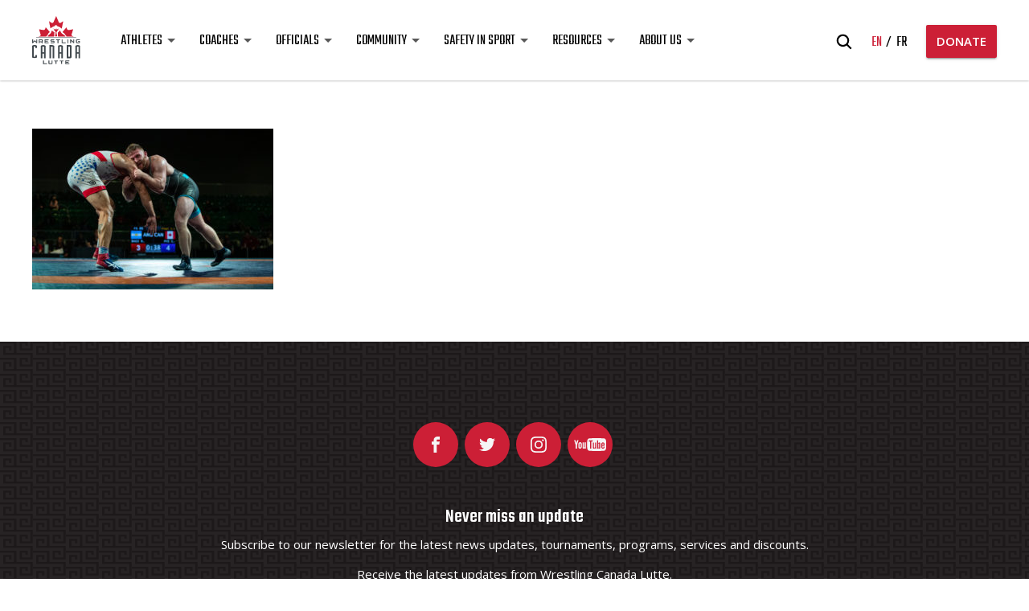

--- FILE ---
content_type: text/html; charset=UTF-8
request_url: https://wrestling.ca/canada-wraps-up-pan-am-championships-with-four-medals/mph-20200309-29546/
body_size: 14590
content:
<!DOCTYPE html>
<html>

	<head>
		<meta charset="UTF-8">
<script type="text/javascript">
/* <![CDATA[ */
var gform;gform||(document.addEventListener("gform_main_scripts_loaded",function(){gform.scriptsLoaded=!0}),document.addEventListener("gform/theme/scripts_loaded",function(){gform.themeScriptsLoaded=!0}),window.addEventListener("DOMContentLoaded",function(){gform.domLoaded=!0}),gform={domLoaded:!1,scriptsLoaded:!1,themeScriptsLoaded:!1,isFormEditor:()=>"function"==typeof InitializeEditor,callIfLoaded:function(o){return!(!gform.domLoaded||!gform.scriptsLoaded||!gform.themeScriptsLoaded&&!gform.isFormEditor()||(gform.isFormEditor()&&console.warn("The use of gform.initializeOnLoaded() is deprecated in the form editor context and will be removed in Gravity Forms 3.1."),o(),0))},initializeOnLoaded:function(o){gform.callIfLoaded(o)||(document.addEventListener("gform_main_scripts_loaded",()=>{gform.scriptsLoaded=!0,gform.callIfLoaded(o)}),document.addEventListener("gform/theme/scripts_loaded",()=>{gform.themeScriptsLoaded=!0,gform.callIfLoaded(o)}),window.addEventListener("DOMContentLoaded",()=>{gform.domLoaded=!0,gform.callIfLoaded(o)}))},hooks:{action:{},filter:{}},addAction:function(o,r,e,t){gform.addHook("action",o,r,e,t)},addFilter:function(o,r,e,t){gform.addHook("filter",o,r,e,t)},doAction:function(o){gform.doHook("action",o,arguments)},applyFilters:function(o){return gform.doHook("filter",o,arguments)},removeAction:function(o,r){gform.removeHook("action",o,r)},removeFilter:function(o,r,e){gform.removeHook("filter",o,r,e)},addHook:function(o,r,e,t,n){null==gform.hooks[o][r]&&(gform.hooks[o][r]=[]);var d=gform.hooks[o][r];null==n&&(n=r+"_"+d.length),gform.hooks[o][r].push({tag:n,callable:e,priority:t=null==t?10:t})},doHook:function(r,o,e){var t;if(e=Array.prototype.slice.call(e,1),null!=gform.hooks[r][o]&&((o=gform.hooks[r][o]).sort(function(o,r){return o.priority-r.priority}),o.forEach(function(o){"function"!=typeof(t=o.callable)&&(t=window[t]),"action"==r?t.apply(null,e):e[0]=t.apply(null,e)})),"filter"==r)return e[0]},removeHook:function(o,r,t,n){var e;null!=gform.hooks[o][r]&&(e=(e=gform.hooks[o][r]).filter(function(o,r,e){return!!(null!=n&&n!=o.tag||null!=t&&t!=o.priority)}),gform.hooks[o][r]=e)}});
/* ]]> */
</script>

		<meta name="viewport" content="width=device-width, initial-scale=1.0">
		<title>
			MPH-20200309-29546 - Wrestling Canada Lutte - Wrestling Canada Lutte		</title>

		                    <link rel="icon" href="https://wrestling.ca/wp-content/uploads/2018/03/WCL-logo-pos.svg">
        
		<meta name='robots' content='index, follow, max-image-preview:large, max-snippet:-1, max-video-preview:-1' />
	<style>img:is([sizes="auto" i], [sizes^="auto," i]) { contain-intrinsic-size: 3000px 1500px }</style>
	<link rel="alternate" hreflang="en" href="https://wrestling.ca/canada-wraps-up-pan-am-championships-with-four-medals/mph-20200309-29546/" />
<link rel="alternate" hreflang="fr" href="https://wrestling.ca/fr/mph-20200309-29546-2/" />
<link rel="alternate" hreflang="x-default" href="https://wrestling.ca/canada-wraps-up-pan-am-championships-with-four-medals/mph-20200309-29546/" />

	<!-- This site is optimized with the Yoast SEO plugin v25.4 - https://yoast.com/wordpress/plugins/seo/ -->
	<link rel="canonical" href="https://wrestling.ca/canada-wraps-up-pan-am-championships-with-four-medals/mph-20200309-29546/" />
	<meta property="og:locale" content="en_US" />
	<meta property="og:type" content="article" />
	<meta property="og:title" content="MPH-20200309-29546 - Wrestling Canada Lutte" />
	<meta property="og:description" content="2020 PAN American Wrestling Championships in Ottawa, ON on Monday, March 9, 2020. Michael P. Hall/Michaelphall.ca" />
	<meta property="og:url" content="https://wrestling.ca/canada-wraps-up-pan-am-championships-with-four-medals/mph-20200309-29546/" />
	<meta property="og:site_name" content="Wrestling Canada Lutte" />
	<meta property="og:image" content="https://wrestling.ca/canada-wraps-up-pan-am-championships-with-four-medals/mph-20200309-29546" />
	<meta property="og:image:width" content="768" />
	<meta property="og:image:height" content="512" />
	<meta property="og:image:type" content="image/jpeg" />
	<meta name="twitter:card" content="summary_large_image" />
	<script type="application/ld+json" class="yoast-schema-graph">{"@context":"https://schema.org","@graph":[{"@type":"WebPage","@id":"https://wrestling.ca/canada-wraps-up-pan-am-championships-with-four-medals/mph-20200309-29546/","url":"https://wrestling.ca/canada-wraps-up-pan-am-championships-with-four-medals/mph-20200309-29546/","name":"MPH-20200309-29546 - Wrestling Canada Lutte","isPartOf":{"@id":"https://wrestling.ca/#website"},"primaryImageOfPage":{"@id":"https://wrestling.ca/canada-wraps-up-pan-am-championships-with-four-medals/mph-20200309-29546/#primaryimage"},"image":{"@id":"https://wrestling.ca/canada-wraps-up-pan-am-championships-with-four-medals/mph-20200309-29546/#primaryimage"},"thumbnailUrl":"https://wrestling.ca/wp-content/uploads/2020/03/MPH-20200309-29546-scaled-e1583798293217.jpg","datePublished":"2020-03-09T23:57:27+00:00","breadcrumb":{"@id":"https://wrestling.ca/canada-wraps-up-pan-am-championships-with-four-medals/mph-20200309-29546/#breadcrumb"},"inLanguage":"en-US","potentialAction":[{"@type":"ReadAction","target":["https://wrestling.ca/canada-wraps-up-pan-am-championships-with-four-medals/mph-20200309-29546/"]}]},{"@type":"ImageObject","inLanguage":"en-US","@id":"https://wrestling.ca/canada-wraps-up-pan-am-championships-with-four-medals/mph-20200309-29546/#primaryimage","url":"https://wrestling.ca/wp-content/uploads/2020/03/MPH-20200309-29546-scaled-e1583798293217.jpg","contentUrl":"https://wrestling.ca/wp-content/uploads/2020/03/MPH-20200309-29546-scaled-e1583798293217.jpg","width":768,"height":512,"caption":"2020 PAN American Wrestling Championships in Ottawa, ON on Monday, March 9, 2020. Michael P. Hall/Michaelphall.ca"},{"@type":"BreadcrumbList","@id":"https://wrestling.ca/canada-wraps-up-pan-am-championships-with-four-medals/mph-20200309-29546/#breadcrumb","itemListElement":[{"@type":"ListItem","position":1,"name":"Home","item":"https://wrestling.ca/"},{"@type":"ListItem","position":2,"name":"Canada wraps up Pan-Am Championships with four medals","item":"https://wrestling.ca/canada-wraps-up-pan-am-championships-with-four-medals/"},{"@type":"ListItem","position":3,"name":"MPH-20200309-29546"}]},{"@type":"WebSite","@id":"https://wrestling.ca/#website","url":"https://wrestling.ca/","name":"Wrestling Canada Lutte","description":"Strength. Pride. Passion.","potentialAction":[{"@type":"SearchAction","target":{"@type":"EntryPoint","urlTemplate":"https://wrestling.ca/?s={search_term_string}"},"query-input":{"@type":"PropertyValueSpecification","valueRequired":true,"valueName":"search_term_string"}}],"inLanguage":"en-US"}]}</script>
	<!-- / Yoast SEO plugin. -->


<link rel='stylesheet' id='wp-block-library-css' href='https://wrestling.ca/wp-includes/css/dist/block-library/style.min.css?ver=6.8.3' type='text/css' media='all' />
<style id='classic-theme-styles-inline-css' type='text/css'>
/*! This file is auto-generated */
.wp-block-button__link{color:#fff;background-color:#32373c;border-radius:9999px;box-shadow:none;text-decoration:none;padding:calc(.667em + 2px) calc(1.333em + 2px);font-size:1.125em}.wp-block-file__button{background:#32373c;color:#fff;text-decoration:none}
</style>
<style id='global-styles-inline-css' type='text/css'>
:root{--wp--preset--aspect-ratio--square: 1;--wp--preset--aspect-ratio--4-3: 4/3;--wp--preset--aspect-ratio--3-4: 3/4;--wp--preset--aspect-ratio--3-2: 3/2;--wp--preset--aspect-ratio--2-3: 2/3;--wp--preset--aspect-ratio--16-9: 16/9;--wp--preset--aspect-ratio--9-16: 9/16;--wp--preset--color--black: #000000;--wp--preset--color--cyan-bluish-gray: #abb8c3;--wp--preset--color--white: #ffffff;--wp--preset--color--pale-pink: #f78da7;--wp--preset--color--vivid-red: #cf2e2e;--wp--preset--color--luminous-vivid-orange: #ff6900;--wp--preset--color--luminous-vivid-amber: #fcb900;--wp--preset--color--light-green-cyan: #7bdcb5;--wp--preset--color--vivid-green-cyan: #00d084;--wp--preset--color--pale-cyan-blue: #8ed1fc;--wp--preset--color--vivid-cyan-blue: #0693e3;--wp--preset--color--vivid-purple: #9b51e0;--wp--preset--gradient--vivid-cyan-blue-to-vivid-purple: linear-gradient(135deg,rgba(6,147,227,1) 0%,rgb(155,81,224) 100%);--wp--preset--gradient--light-green-cyan-to-vivid-green-cyan: linear-gradient(135deg,rgb(122,220,180) 0%,rgb(0,208,130) 100%);--wp--preset--gradient--luminous-vivid-amber-to-luminous-vivid-orange: linear-gradient(135deg,rgba(252,185,0,1) 0%,rgba(255,105,0,1) 100%);--wp--preset--gradient--luminous-vivid-orange-to-vivid-red: linear-gradient(135deg,rgba(255,105,0,1) 0%,rgb(207,46,46) 100%);--wp--preset--gradient--very-light-gray-to-cyan-bluish-gray: linear-gradient(135deg,rgb(238,238,238) 0%,rgb(169,184,195) 100%);--wp--preset--gradient--cool-to-warm-spectrum: linear-gradient(135deg,rgb(74,234,220) 0%,rgb(151,120,209) 20%,rgb(207,42,186) 40%,rgb(238,44,130) 60%,rgb(251,105,98) 80%,rgb(254,248,76) 100%);--wp--preset--gradient--blush-light-purple: linear-gradient(135deg,rgb(255,206,236) 0%,rgb(152,150,240) 100%);--wp--preset--gradient--blush-bordeaux: linear-gradient(135deg,rgb(254,205,165) 0%,rgb(254,45,45) 50%,rgb(107,0,62) 100%);--wp--preset--gradient--luminous-dusk: linear-gradient(135deg,rgb(255,203,112) 0%,rgb(199,81,192) 50%,rgb(65,88,208) 100%);--wp--preset--gradient--pale-ocean: linear-gradient(135deg,rgb(255,245,203) 0%,rgb(182,227,212) 50%,rgb(51,167,181) 100%);--wp--preset--gradient--electric-grass: linear-gradient(135deg,rgb(202,248,128) 0%,rgb(113,206,126) 100%);--wp--preset--gradient--midnight: linear-gradient(135deg,rgb(2,3,129) 0%,rgb(40,116,252) 100%);--wp--preset--font-size--small: 13px;--wp--preset--font-size--medium: 20px;--wp--preset--font-size--large: 36px;--wp--preset--font-size--x-large: 42px;--wp--preset--spacing--20: 0.44rem;--wp--preset--spacing--30: 0.67rem;--wp--preset--spacing--40: 1rem;--wp--preset--spacing--50: 1.5rem;--wp--preset--spacing--60: 2.25rem;--wp--preset--spacing--70: 3.38rem;--wp--preset--spacing--80: 5.06rem;--wp--preset--shadow--natural: 6px 6px 9px rgba(0, 0, 0, 0.2);--wp--preset--shadow--deep: 12px 12px 50px rgba(0, 0, 0, 0.4);--wp--preset--shadow--sharp: 6px 6px 0px rgba(0, 0, 0, 0.2);--wp--preset--shadow--outlined: 6px 6px 0px -3px rgba(255, 255, 255, 1), 6px 6px rgba(0, 0, 0, 1);--wp--preset--shadow--crisp: 6px 6px 0px rgba(0, 0, 0, 1);}:where(.is-layout-flex){gap: 0.5em;}:where(.is-layout-grid){gap: 0.5em;}body .is-layout-flex{display: flex;}.is-layout-flex{flex-wrap: wrap;align-items: center;}.is-layout-flex > :is(*, div){margin: 0;}body .is-layout-grid{display: grid;}.is-layout-grid > :is(*, div){margin: 0;}:where(.wp-block-columns.is-layout-flex){gap: 2em;}:where(.wp-block-columns.is-layout-grid){gap: 2em;}:where(.wp-block-post-template.is-layout-flex){gap: 1.25em;}:where(.wp-block-post-template.is-layout-grid){gap: 1.25em;}.has-black-color{color: var(--wp--preset--color--black) !important;}.has-cyan-bluish-gray-color{color: var(--wp--preset--color--cyan-bluish-gray) !important;}.has-white-color{color: var(--wp--preset--color--white) !important;}.has-pale-pink-color{color: var(--wp--preset--color--pale-pink) !important;}.has-vivid-red-color{color: var(--wp--preset--color--vivid-red) !important;}.has-luminous-vivid-orange-color{color: var(--wp--preset--color--luminous-vivid-orange) !important;}.has-luminous-vivid-amber-color{color: var(--wp--preset--color--luminous-vivid-amber) !important;}.has-light-green-cyan-color{color: var(--wp--preset--color--light-green-cyan) !important;}.has-vivid-green-cyan-color{color: var(--wp--preset--color--vivid-green-cyan) !important;}.has-pale-cyan-blue-color{color: var(--wp--preset--color--pale-cyan-blue) !important;}.has-vivid-cyan-blue-color{color: var(--wp--preset--color--vivid-cyan-blue) !important;}.has-vivid-purple-color{color: var(--wp--preset--color--vivid-purple) !important;}.has-black-background-color{background-color: var(--wp--preset--color--black) !important;}.has-cyan-bluish-gray-background-color{background-color: var(--wp--preset--color--cyan-bluish-gray) !important;}.has-white-background-color{background-color: var(--wp--preset--color--white) !important;}.has-pale-pink-background-color{background-color: var(--wp--preset--color--pale-pink) !important;}.has-vivid-red-background-color{background-color: var(--wp--preset--color--vivid-red) !important;}.has-luminous-vivid-orange-background-color{background-color: var(--wp--preset--color--luminous-vivid-orange) !important;}.has-luminous-vivid-amber-background-color{background-color: var(--wp--preset--color--luminous-vivid-amber) !important;}.has-light-green-cyan-background-color{background-color: var(--wp--preset--color--light-green-cyan) !important;}.has-vivid-green-cyan-background-color{background-color: var(--wp--preset--color--vivid-green-cyan) !important;}.has-pale-cyan-blue-background-color{background-color: var(--wp--preset--color--pale-cyan-blue) !important;}.has-vivid-cyan-blue-background-color{background-color: var(--wp--preset--color--vivid-cyan-blue) !important;}.has-vivid-purple-background-color{background-color: var(--wp--preset--color--vivid-purple) !important;}.has-black-border-color{border-color: var(--wp--preset--color--black) !important;}.has-cyan-bluish-gray-border-color{border-color: var(--wp--preset--color--cyan-bluish-gray) !important;}.has-white-border-color{border-color: var(--wp--preset--color--white) !important;}.has-pale-pink-border-color{border-color: var(--wp--preset--color--pale-pink) !important;}.has-vivid-red-border-color{border-color: var(--wp--preset--color--vivid-red) !important;}.has-luminous-vivid-orange-border-color{border-color: var(--wp--preset--color--luminous-vivid-orange) !important;}.has-luminous-vivid-amber-border-color{border-color: var(--wp--preset--color--luminous-vivid-amber) !important;}.has-light-green-cyan-border-color{border-color: var(--wp--preset--color--light-green-cyan) !important;}.has-vivid-green-cyan-border-color{border-color: var(--wp--preset--color--vivid-green-cyan) !important;}.has-pale-cyan-blue-border-color{border-color: var(--wp--preset--color--pale-cyan-blue) !important;}.has-vivid-cyan-blue-border-color{border-color: var(--wp--preset--color--vivid-cyan-blue) !important;}.has-vivid-purple-border-color{border-color: var(--wp--preset--color--vivid-purple) !important;}.has-vivid-cyan-blue-to-vivid-purple-gradient-background{background: var(--wp--preset--gradient--vivid-cyan-blue-to-vivid-purple) !important;}.has-light-green-cyan-to-vivid-green-cyan-gradient-background{background: var(--wp--preset--gradient--light-green-cyan-to-vivid-green-cyan) !important;}.has-luminous-vivid-amber-to-luminous-vivid-orange-gradient-background{background: var(--wp--preset--gradient--luminous-vivid-amber-to-luminous-vivid-orange) !important;}.has-luminous-vivid-orange-to-vivid-red-gradient-background{background: var(--wp--preset--gradient--luminous-vivid-orange-to-vivid-red) !important;}.has-very-light-gray-to-cyan-bluish-gray-gradient-background{background: var(--wp--preset--gradient--very-light-gray-to-cyan-bluish-gray) !important;}.has-cool-to-warm-spectrum-gradient-background{background: var(--wp--preset--gradient--cool-to-warm-spectrum) !important;}.has-blush-light-purple-gradient-background{background: var(--wp--preset--gradient--blush-light-purple) !important;}.has-blush-bordeaux-gradient-background{background: var(--wp--preset--gradient--blush-bordeaux) !important;}.has-luminous-dusk-gradient-background{background: var(--wp--preset--gradient--luminous-dusk) !important;}.has-pale-ocean-gradient-background{background: var(--wp--preset--gradient--pale-ocean) !important;}.has-electric-grass-gradient-background{background: var(--wp--preset--gradient--electric-grass) !important;}.has-midnight-gradient-background{background: var(--wp--preset--gradient--midnight) !important;}.has-small-font-size{font-size: var(--wp--preset--font-size--small) !important;}.has-medium-font-size{font-size: var(--wp--preset--font-size--medium) !important;}.has-large-font-size{font-size: var(--wp--preset--font-size--large) !important;}.has-x-large-font-size{font-size: var(--wp--preset--font-size--x-large) !important;}
:where(.wp-block-post-template.is-layout-flex){gap: 1.25em;}:where(.wp-block-post-template.is-layout-grid){gap: 1.25em;}
:where(.wp-block-columns.is-layout-flex){gap: 2em;}:where(.wp-block-columns.is-layout-grid){gap: 2em;}
:root :where(.wp-block-pullquote){font-size: 1.5em;line-height: 1.6;}
</style>
<link rel='stylesheet' id='cms-navigation-style-base-css' href='https://wrestling.ca/wp-content/plugins/wpml-cms-nav/res/css/cms-navigation-base.css?ver=1.5.5' type='text/css' media='screen' />
<link rel='stylesheet' id='cms-navigation-style-css' href='https://wrestling.ca/wp-content/plugins/wpml-cms-nav/res/css/cms-navigation.css?ver=1.5.5' type='text/css' media='screen' />
<link rel='stylesheet' id='am2-theme-assets-css' href='https://wrestling.ca/wp-content/themes/am2/assets/css/style-frontend.css?ver=2.0' type='text/css' media='all' />
<style id='akismet-widget-style-inline-css' type='text/css'>

			.a-stats {
				--akismet-color-mid-green: #357b49;
				--akismet-color-white: #fff;
				--akismet-color-light-grey: #f6f7f7;

				max-width: 350px;
				width: auto;
			}

			.a-stats * {
				all: unset;
				box-sizing: border-box;
			}

			.a-stats strong {
				font-weight: 600;
			}

			.a-stats a.a-stats__link,
			.a-stats a.a-stats__link:visited,
			.a-stats a.a-stats__link:active {
				background: var(--akismet-color-mid-green);
				border: none;
				box-shadow: none;
				border-radius: 8px;
				color: var(--akismet-color-white);
				cursor: pointer;
				display: block;
				font-family: -apple-system, BlinkMacSystemFont, 'Segoe UI', 'Roboto', 'Oxygen-Sans', 'Ubuntu', 'Cantarell', 'Helvetica Neue', sans-serif;
				font-weight: 500;
				padding: 12px;
				text-align: center;
				text-decoration: none;
				transition: all 0.2s ease;
			}

			/* Extra specificity to deal with TwentyTwentyOne focus style */
			.widget .a-stats a.a-stats__link:focus {
				background: var(--akismet-color-mid-green);
				color: var(--akismet-color-white);
				text-decoration: none;
			}

			.a-stats a.a-stats__link:hover {
				filter: brightness(110%);
				box-shadow: 0 4px 12px rgba(0, 0, 0, 0.06), 0 0 2px rgba(0, 0, 0, 0.16);
			}

			.a-stats .count {
				color: var(--akismet-color-white);
				display: block;
				font-size: 1.5em;
				line-height: 1.4;
				padding: 0 13px;
				white-space: nowrap;
			}
		
</style>
<script type="text/javascript" src="https://wrestling.ca/wp-content/themes/am2/resources/js/vendor/jquery.min.js?ver=3.1" id="jquery-js"></script>
<meta name="generator" content="WPML ver:4.6.13 stt:1,4;" />
        <script>
            var am2 = window.am2 || {};
			am2.main = {};
			am2.functionsQueue = [];
			am2.templateDirectory = 'https://wrestling.ca/wp-content/themes/am2';
        </script>
    <link rel="icon" href="https://wrestling.ca/wp-content/uploads/2018/03/cropped-wrestling-canada-lutte-logo-32x32.png" sizes="32x32" />
<link rel="icon" href="https://wrestling.ca/wp-content/uploads/2018/03/cropped-wrestling-canada-lutte-logo-192x192.png" sizes="192x192" />
<link rel="apple-touch-icon" href="https://wrestling.ca/wp-content/uploads/2018/03/cropped-wrestling-canada-lutte-logo-180x180.png" />
<meta name="msapplication-TileImage" content="https://wrestling.ca/wp-content/uploads/2018/03/cropped-wrestling-canada-lutte-logo-270x270.png" />
		<style type="text/css" id="wp-custom-css">
			.am2-donation-gravity .gform_body .ginput_container input[type="radio"] {
	  height: auto;
    padding: 0 0 0 0 !important;
}

@media(max-width:480px){
.enigma_blog_post_content img {
    height: 100%;
}
}

body .am2-content + .am2-accordion{ padding-top: 0; }

a.button--list{
	background: #62696E;
	box-shadow: none;
	border-radius: 27px;
	text-transform: none;
	font-family: "Teko";
	font-size: 24px;
	font-weight: 500;
	display: block;
	text-align: left;
	padding: 16px 18px 16px 25px;
	line-height: 24px;
	margin: 6px 0 12px!important; 
	display: flex;
	justify-content: space-between;
	gap: 15px;
}
a.button--list span{ line-height: 24px; top: 2px; white-space: wrap; }

a.button--list:hover,
a.button--list.button--position-aware span:last-of-type{
	background: #7B8389;
	box-shadow: 0px 2px 3px rgba(0,0,0,0.2)
}

a.button--list:after{
	content: '\f138';
	font-family: "Font Awesome 6 Pro";
	z-index: 99;
}
		</style>
				<script src="https://kit.fontawesome.com/87cfe36ea3.js" crossorigin="anonymous"></script>

		<!-- Global site tag (gtag.js) - Google Analytics -->
<script async src="https://www.googletagmanager.com/gtag/js?id=UA-44340558-1"></script>
<script>
  window.dataLayer = window.dataLayer || [];
  function gtag(){dataLayer.push(arguments);}
  gtag('js', new Date());

  gtag('config', 'UA-44340558-1');
</script>

<style>
          .resources__top { display: none; };
         /* I am sorry for this, it was done in a hurry <3*/
</style>

<!-- Google Tag Manager -->
<script>(function(w,d,s,l,i){w[l]=w[l]||[];w[l].push({'gtm.start':
new Date().getTime(),event:'gtm.js'});var f=d.getElementsByTagName(s)[0],
j=d.createElement(s),dl=l!='dataLayer'?'&l='+l:'';j.async=true;j.src=
'https://www.googletagmanager.com/gtm.js?id='+i+dl;f.parentNode.insertBefore(j,f);
})(window,document,'script','dataLayer','GTM-5X9G2LB');</script>
<!-- End Google Tag Manager -->

		<script>
		    document.addEventListener( 'wpcf7mailsent', function( event ) {
		        ga('send', 'event', 'Subscribe Form', 'submit');
		    }, false );
		</script>

	</head>

	<body class="attachment wp-singular attachment-template-default single single-attachment postid-7993 attachmentid-7993 attachment-jpeg wp-theme-am2">

		<div id="fb-root"></div>
		<script async defer crossorigin="anonymous" src="https://connect.facebook.net/en_US/sdk.js#xfbml=1&version=v20.0"></script>

		<!-- Google Tag Manager (noscript) -->
<noscript><iframe src="https://www.googletagmanager.com/ns.html?id=GTM-5X9G2LB"
height="0" width="0" style="display:none;visibility:hidden"></iframe></noscript>
<!-- End Google Tag Manager (noscript) -->
		<!-- start:wrapper -->
		<div id="wrapper">

			<!-- start:responsive buttons -->
			<div class="resp-buttons">
				<div id="js-resp-menu-toggle" class="resp-menu-icon" >
		            <span class="resp-menu-icon__line resp-menu-icon__line--top"></span>
		            <span class="resp-menu-icon__line resp-menu-icon__line--middle"></span>
		            <span class="resp-menu-icon__line resp-menu-icon__line--bottom"></span>
		        </div>
			</div>
			<!-- start:responsive buttons -->

			<!-- start:main nav -->
			<div class="resp-menu-overlay"></div>
			<div class="resp-menu">

				                                                <h1 class="resp-menu__logo">
                    <a href="https://wrestling.ca">
                    	                    	<img class="resp-menu__logo-small" src="https://wrestling.ca/wp-content/uploads/2018/03/WCL-logo-pos.svg" alt="Wrestling Canada Lutte" >
                        <img class="resp-menu__logo-standard" src="https://wrestling.ca/wp-content/uploads/2018/03/WCL-logo-pos.svg" alt="Wrestling Canada Lutte" >
                                            </a>
                </h1>

                <div class="header__right header__right--resp">
					<div class="header__right-search">
						<form role="search" method="get" class="search-form" action="https://wrestling.ca/">
	<label class="search-form__label">
		<span class="screen-reader-text">Search for:</span>
		<input type="hidden" name="search-type" value="regular">
		<input type="search" class="search-field" placeholder="What are you searching for?" value="" name="s" title="Search for:" />
		<span class="search-form__close">
	        <svg class="svg-icon--close">
	            <use xlink:href="https://wrestling.ca/wp-content/themes/am2/assets/images/sprite.svg#icon--close"></use>
	        </svg>
	    </span>
	</label>
	<span class="search-form__submit">
        <svg class="svg-icon--search">
            <use xlink:href="https://wrestling.ca/wp-content/themes/am2/assets/images/sprite.svg#icon--search"></use>
        </svg>
    </span>
</form>
					</div>
					<div class="header__right-lang-switch">
						    <div class="languages">
        <ul>
		    		    <li>
		    	<a class="active" href="https://wrestling.ca/canada-wraps-up-pan-am-championships-with-four-medals/mph-20200309-29546/">
					en		        </a>
			</li>
		    		    <li>
		    	<a class="" href="https://wrestling.ca/fr/mph-20200309-29546-2/">
					fr		        </a>
			</li>
		            </ul>
		</div>
						</div>
											<a href="https://wrestling.ca/donation/" class="button button--medium button--position-aware"><span>DONATE</span><span></span></a>
									</div>

				<!-- start:main nav -->
				<nav id="resp-main-nav" class="menu menu--responsive-menu"><ul id="menu-main-menu" class="menu clearfix"><li id="menu-item-12010" class="menu-item menu-item-type-custom menu-item-object-custom menu-item-has-children menu-item-12010"><a href="#">Athletes</a>
<ul class="sub-menu">
	<li id="menu-item-12584" class="menu-item menu-item-type-post_type menu-item-object-page menu-item-12584"><a href="https://wrestling.ca/teams/">National Teams</a></li>
	<li id="menu-item-12014" class="menu-item menu-item-type-post_type menu-item-object-page menu-item-12014"><a href="https://wrestling.ca/athlete-assistance-program/">Athlete Assistance Program</a></li>
	<li id="menu-item-12015" class="menu-item menu-item-type-post_type menu-item-object-page menu-item-12015"><a href="https://wrestling.ca/canadian-anti-doping-program/">Canadian Anti-Doping Program</a></li>
	<li id="menu-item-12016" class="menu-item menu-item-type-post_type menu-item-object-page menu-item-12016"><a href="https://wrestling.ca/u-sports/">U SPORTS</a></li>
	<li id="menu-item-12017" class="menu-item menu-item-type-post_type menu-item-object-page menu-item-12017"><a href="https://wrestling.ca/athlete-zone/">Athlete Zone</a></li>
	<li id="menu-item-12018" class="menu-item menu-item-type-post_type menu-item-object-page menu-item-12018"><a href="https://wrestling.ca/athlete-resources/">Athlete Resources</a></li>
</ul>
</li>
<li id="menu-item-12011" class="menu-item menu-item-type-custom menu-item-object-custom menu-item-has-children menu-item-12011"><a href="#">Coaches</a>
<ul class="sub-menu">
	<li id="menu-item-12019" class="menu-item menu-item-type-post_type menu-item-object-page menu-item-12019"><a href="https://wrestling.ca/coach-education/">Coach Education</a></li>
	<li id="menu-item-12021" class="menu-item menu-item-type-post_type menu-item-object-page menu-item-12021"><a href="https://wrestling.ca/long-term-development/">Long-Term Development</a></li>
	<li id="menu-item-13864" class="menu-item menu-item-type-post_type menu-item-object-page menu-item-13864"><a href="https://wrestling.ca/club-coach-funding-framework/">Club Coach Funding Framework</a></li>
	<li id="menu-item-12020" class="menu-item menu-item-type-post_type menu-item-object-page menu-item-12020"><a href="https://wrestling.ca/coach-zone/">Coach Zone</a></li>
	<li id="menu-item-12068" class="menu-item menu-item-type-post_type menu-item-object-page menu-item-12068"><a href="https://wrestling.ca/coach-resources/">Coach Resources</a></li>
</ul>
</li>
<li id="menu-item-12012" class="menu-item menu-item-type-custom menu-item-object-custom menu-item-has-children menu-item-12012"><a href="#">Officials</a>
<ul class="sub-menu">
	<li id="menu-item-12024" class="menu-item menu-item-type-post_type menu-item-object-page menu-item-12024"><a href="https://wrestling.ca/rulebook-policies/">Rulebook &#038; Policies</a></li>
	<li id="menu-item-12022" class="menu-item menu-item-type-post_type menu-item-object-page menu-item-12022"><a href="https://wrestling.ca/cawo/">Canadian Association of Wrestling Officials (CAWO)</a></li>
	<li id="menu-item-12023" class="menu-item menu-item-type-post_type menu-item-object-page menu-item-12023"><a href="https://wrestling.ca/official-zone/">Official Zone</a></li>
</ul>
</li>
<li id="menu-item-12013" class="menu-item menu-item-type-custom menu-item-object-custom menu-item-has-children menu-item-12013"><a href="#">Community</a>
<ul class="sub-menu">
	<li id="menu-item-12583" class="menu-item menu-item-type-custom menu-item-object-custom menu-item-12583"><a href="https://wrestling.ca/events/">Events Calendar</a></li>
	<li id="menu-item-12582" class="menu-item menu-item-type-post_type menu-item-object-page menu-item-12582"><a href="https://wrestling.ca/news/">News</a></li>
	<li id="menu-item-12026" class="menu-item menu-item-type-post_type menu-item-object-page menu-item-12026"><a href="https://wrestling.ca/provincial-territorial-associations/">Provincial &#038; Territorial Associations</a></li>
	<li id="menu-item-13177" class="menu-item menu-item-type-post_type menu-item-object-page menu-item-13177"><a href="https://wrestling.ca/clubdirectory/">Club Directory</a></li>
	<li id="menu-item-13703" class="menu-item menu-item-type-post_type menu-item-object-page menu-item-13703"><a href="https://wrestling.ca/grassroots-programs/">Grassroots Programs</a></li>
	<li id="menu-item-12027" class="menu-item menu-item-type-post_type menu-item-object-page menu-item-12027"><a href="https://wrestling.ca/alumni/">WCL Alumni</a></li>
	<li id="menu-item-12025" class="menu-item menu-item-type-post_type menu-item-object-page menu-item-12025"><a href="https://wrestling.ca/quest-for-gold/">Quest for Gold</a></li>
</ul>
</li>
<li id="menu-item-12032" class="menu-item menu-item-type-custom menu-item-object-custom menu-item-has-children menu-item-12032"><a href="#">Safety in Sport</a>
<ul class="sub-menu">
	<li id="menu-item-12750" class="menu-item menu-item-type-post_type menu-item-object-page menu-item-12750"><a href="https://wrestling.ca/canadian-safe-sport-program/">Canadian Safe Sport Program</a></li>
	<li id="menu-item-12029" class="menu-item menu-item-type-post_type menu-item-object-page menu-item-12029"><a href="https://wrestling.ca/safety-in-sport-resources/">Safety in Sport Resources</a></li>
	<li id="menu-item-12030" class="menu-item menu-item-type-post_type menu-item-object-page menu-item-12030"><a href="https://wrestling.ca/reports-resolutions/">Reports &#038; Resolutions</a></li>
</ul>
</li>
<li id="menu-item-12005" class="menu-item menu-item-type-custom menu-item-object-custom menu-item-has-children menu-item-12005"><a href="#">Resources</a>
<ul class="sub-menu">
	<li id="menu-item-12585" class="menu-item menu-item-type-post_type menu-item-object-page menu-item-12585"><a href="https://wrestling.ca/wcl-licence/">WCL Participant Licence</a></li>
	<li id="menu-item-12035" class="menu-item menu-item-type-post_type menu-item-object-page menu-item-12035"><a href="https://wrestling.ca/policy-manual/">Policy Manual</a></li>
	<li id="menu-item-12033" class="menu-item menu-item-type-post_type menu-item-object-page menu-item-12033"><a href="https://wrestling.ca/forms/">Forms</a></li>
	<li id="menu-item-12036" class="menu-item menu-item-type-post_type menu-item-object-page menu-item-12036"><a href="https://wrestling.ca/spectator-guide/">Spectator Guide</a></li>
	<li id="menu-item-12034" class="menu-item menu-item-type-post_type menu-item-object-page menu-item-12034"><a href="https://wrestling.ca/logos-branding/">Logos &#038; Branding</a></li>
</ul>
</li>
<li id="menu-item-12006" class="menu-item menu-item-type-custom menu-item-object-custom menu-item-has-children menu-item-12006"><a href="#">About Us</a>
<ul class="sub-menu">
	<li id="menu-item-5344" class="menu-item menu-item-type-post_type menu-item-object-page menu-item-5344"><a href="https://wrestling.ca/about/">About WCL</a></li>
	<li id="menu-item-4905" class="menu-item menu-item-type-post_type menu-item-object-page menu-item-4905"><a href="https://wrestling.ca/history/">History</a></li>
	<li id="menu-item-4001" class="menu-item menu-item-type-post_type menu-item-object-page menu-item-4001"><a href="https://wrestling.ca/board-of-directors/">Board of Directors</a></li>
	<li id="menu-item-4006" class="menu-item menu-item-type-post_type menu-item-object-page menu-item-4006"><a href="https://wrestling.ca/staff/">Staff</a></li>
	<li id="menu-item-4009" class="menu-item menu-item-type-post_type menu-item-object-page menu-item-4009"><a href="https://wrestling.ca/committees/">Committees</a></li>
	<li id="menu-item-4018" class="menu-item menu-item-type-post_type menu-item-object-page menu-item-4018"><a href="https://wrestling.ca/partners-sponsors/">Partners &#038; Sponsors</a></li>
	<li id="menu-item-4019" class="menu-item menu-item-type-post_type menu-item-object-page menu-item-4019"><a href="https://wrestling.ca/media-inquiries/">Media Inquiries</a></li>
	<li id="menu-item-13884" class="menu-item menu-item-type-post_type menu-item-object-page menu-item-13884"><a href="https://wrestling.ca/content-submission/">Content Submission</a></li>
	<li id="menu-item-4029" class="menu-item menu-item-type-post_type menu-item-object-page menu-item-4029"><a href="https://wrestling.ca/employment-opportunities/">Employment Opportunities</a></li>
	<li id="menu-item-1804" class="menu-item menu-item-type-post_type menu-item-object-page menu-item-1804"><a href="https://wrestling.ca/contact-us/">Contact Us</a></li>
</ul>
</li>
</ul></nav>				<!-- end:main nav -->
			</div>
			<!-- end:main nav -->

			<!-- start:header -->
			<header id="header" class="header header--site">
				<div class="wrapper">
					<div class="container clearfix">

												                                                                        <h4 class="header__logo">
                            <a href="https://wrestling.ca">
                            	                            	<img class="header__logo-small" src="https://wrestling.ca/wp-content/uploads/2018/03/WCL-logo-pos.svg" alt="Wrestling Canada Lutte" >
                            	<img class="header__logo-inverted" src="https://wrestling.ca/wp-content/uploads/2018/03/WCL-logo-pos.svg" alt="Wrestling Canada Lutte" >
                                <img class="header__logo-standard" src="https://wrestling.ca/wp-content/uploads/2018/03/WCL-logo-pos.svg" alt="Wrestling Canada Lutte" >
                                                            </a>
                        </h4>

						<!-- start:main nav -->
						<nav id="main-nav" class="main-navigation"><ul id="menu-main-menu-1" class="menu menu--main-menu clearfix"><li class="menu-item menu-item-type-custom menu-item-object-custom menu-item-has-children menu-item-12010"><a href="#">Athletes</a>
<ul class="sub-menu">
	<li class="menu-item menu-item-type-post_type menu-item-object-page menu-item-12584"><a href="https://wrestling.ca/teams/">National Teams</a></li>
	<li class="menu-item menu-item-type-post_type menu-item-object-page menu-item-12014"><a href="https://wrestling.ca/athlete-assistance-program/">Athlete Assistance Program</a></li>
	<li class="menu-item menu-item-type-post_type menu-item-object-page menu-item-12015"><a href="https://wrestling.ca/canadian-anti-doping-program/">Canadian Anti-Doping Program</a></li>
	<li class="menu-item menu-item-type-post_type menu-item-object-page menu-item-12016"><a href="https://wrestling.ca/u-sports/">U SPORTS</a></li>
	<li class="menu-item menu-item-type-post_type menu-item-object-page menu-item-12017"><a href="https://wrestling.ca/athlete-zone/">Athlete Zone</a></li>
	<li class="menu-item menu-item-type-post_type menu-item-object-page menu-item-12018"><a href="https://wrestling.ca/athlete-resources/">Athlete Resources</a></li>
</ul>
</li>
<li class="menu-item menu-item-type-custom menu-item-object-custom menu-item-has-children menu-item-12011"><a href="#">Coaches</a>
<ul class="sub-menu">
	<li class="menu-item menu-item-type-post_type menu-item-object-page menu-item-12019"><a href="https://wrestling.ca/coach-education/">Coach Education</a></li>
	<li class="menu-item menu-item-type-post_type menu-item-object-page menu-item-12021"><a href="https://wrestling.ca/long-term-development/">Long-Term Development</a></li>
	<li class="menu-item menu-item-type-post_type menu-item-object-page menu-item-13864"><a href="https://wrestling.ca/club-coach-funding-framework/">Club Coach Funding Framework</a></li>
	<li class="menu-item menu-item-type-post_type menu-item-object-page menu-item-12020"><a href="https://wrestling.ca/coach-zone/">Coach Zone</a></li>
	<li class="menu-item menu-item-type-post_type menu-item-object-page menu-item-12068"><a href="https://wrestling.ca/coach-resources/">Coach Resources</a></li>
</ul>
</li>
<li class="menu-item menu-item-type-custom menu-item-object-custom menu-item-has-children menu-item-12012"><a href="#">Officials</a>
<ul class="sub-menu">
	<li class="menu-item menu-item-type-post_type menu-item-object-page menu-item-12024"><a href="https://wrestling.ca/rulebook-policies/">Rulebook &#038; Policies</a></li>
	<li class="menu-item menu-item-type-post_type menu-item-object-page menu-item-12022"><a href="https://wrestling.ca/cawo/">Canadian Association of Wrestling Officials (CAWO)</a></li>
	<li class="menu-item menu-item-type-post_type menu-item-object-page menu-item-12023"><a href="https://wrestling.ca/official-zone/">Official Zone</a></li>
</ul>
</li>
<li class="menu-item menu-item-type-custom menu-item-object-custom menu-item-has-children menu-item-12013"><a href="#">Community</a>
<ul class="sub-menu">
	<li class="menu-item menu-item-type-custom menu-item-object-custom menu-item-12583"><a href="https://wrestling.ca/events/">Events Calendar</a></li>
	<li class="menu-item menu-item-type-post_type menu-item-object-page menu-item-12582"><a href="https://wrestling.ca/news/">News</a></li>
	<li class="menu-item menu-item-type-post_type menu-item-object-page menu-item-12026"><a href="https://wrestling.ca/provincial-territorial-associations/">Provincial &#038; Territorial Associations</a></li>
	<li class="menu-item menu-item-type-post_type menu-item-object-page menu-item-13177"><a href="https://wrestling.ca/clubdirectory/">Club Directory</a></li>
	<li class="menu-item menu-item-type-post_type menu-item-object-page menu-item-13703"><a href="https://wrestling.ca/grassroots-programs/">Grassroots Programs</a></li>
	<li class="menu-item menu-item-type-post_type menu-item-object-page menu-item-12027"><a href="https://wrestling.ca/alumni/">WCL Alumni</a></li>
	<li class="menu-item menu-item-type-post_type menu-item-object-page menu-item-12025"><a href="https://wrestling.ca/quest-for-gold/">Quest for Gold</a></li>
</ul>
</li>
<li class="menu-item menu-item-type-custom menu-item-object-custom menu-item-has-children menu-item-12032"><a href="#">Safety in Sport</a>
<ul class="sub-menu">
	<li class="menu-item menu-item-type-post_type menu-item-object-page menu-item-12750"><a href="https://wrestling.ca/canadian-safe-sport-program/">Canadian Safe Sport Program</a></li>
	<li class="menu-item menu-item-type-post_type menu-item-object-page menu-item-12029"><a href="https://wrestling.ca/safety-in-sport-resources/">Safety in Sport Resources</a></li>
	<li class="menu-item menu-item-type-post_type menu-item-object-page menu-item-12030"><a href="https://wrestling.ca/reports-resolutions/">Reports &#038; Resolutions</a></li>
</ul>
</li>
<li class="menu-item menu-item-type-custom menu-item-object-custom menu-item-has-children menu-item-12005"><a href="#">Resources</a>
<ul class="sub-menu">
	<li class="menu-item menu-item-type-post_type menu-item-object-page menu-item-12585"><a href="https://wrestling.ca/wcl-licence/">WCL Participant Licence</a></li>
	<li class="menu-item menu-item-type-post_type menu-item-object-page menu-item-12035"><a href="https://wrestling.ca/policy-manual/">Policy Manual</a></li>
	<li class="menu-item menu-item-type-post_type menu-item-object-page menu-item-12033"><a href="https://wrestling.ca/forms/">Forms</a></li>
	<li class="menu-item menu-item-type-post_type menu-item-object-page menu-item-12036"><a href="https://wrestling.ca/spectator-guide/">Spectator Guide</a></li>
	<li class="menu-item menu-item-type-post_type menu-item-object-page menu-item-12034"><a href="https://wrestling.ca/logos-branding/">Logos &#038; Branding</a></li>
</ul>
</li>
<li class="menu-item menu-item-type-custom menu-item-object-custom menu-item-has-children menu-item-12006"><a href="#">About Us</a>
<ul class="sub-menu">
	<li class="menu-item menu-item-type-post_type menu-item-object-page menu-item-5344"><a href="https://wrestling.ca/about/">About WCL</a></li>
	<li class="menu-item menu-item-type-post_type menu-item-object-page menu-item-4905"><a href="https://wrestling.ca/history/">History</a></li>
	<li class="menu-item menu-item-type-post_type menu-item-object-page menu-item-4001"><a href="https://wrestling.ca/board-of-directors/">Board of Directors</a></li>
	<li class="menu-item menu-item-type-post_type menu-item-object-page menu-item-4006"><a href="https://wrestling.ca/staff/">Staff</a></li>
	<li class="menu-item menu-item-type-post_type menu-item-object-page menu-item-4009"><a href="https://wrestling.ca/committees/">Committees</a></li>
	<li class="menu-item menu-item-type-post_type menu-item-object-page menu-item-4018"><a href="https://wrestling.ca/partners-sponsors/">Partners &#038; Sponsors</a></li>
	<li class="menu-item menu-item-type-post_type menu-item-object-page menu-item-4019"><a href="https://wrestling.ca/media-inquiries/">Media Inquiries</a></li>
	<li class="menu-item menu-item-type-post_type menu-item-object-page menu-item-13884"><a href="https://wrestling.ca/content-submission/">Content Submission</a></li>
	<li class="menu-item menu-item-type-post_type menu-item-object-page menu-item-4029"><a href="https://wrestling.ca/employment-opportunities/">Employment Opportunities</a></li>
	<li class="menu-item menu-item-type-post_type menu-item-object-page menu-item-1804"><a href="https://wrestling.ca/contact-us/">Contact Us</a></li>
</ul>
</li>
</ul></nav>						<!-- end:main nav -->

						<div class="header__right">
							<div class="header__right-search">
								<form role="search" method="get" class="search-form" action="https://wrestling.ca/">
	<label class="search-form__label">
		<span class="screen-reader-text">Search for:</span>
		<input type="hidden" name="search-type" value="regular">
		<input type="search" class="search-field" placeholder="What are you searching for?" value="" name="s" title="Search for:" />
		<span class="search-form__close">
	        <svg class="svg-icon--close">
	            <use xlink:href="https://wrestling.ca/wp-content/themes/am2/assets/images/sprite.svg#icon--close"></use>
	        </svg>
	    </span>
	</label>
	<span class="search-form__submit">
        <svg class="svg-icon--search">
            <use xlink:href="https://wrestling.ca/wp-content/themes/am2/assets/images/sprite.svg#icon--search"></use>
        </svg>
    </span>
</form>
							</div>
							<div class="header__right-lang-switch">
								    <div class="languages">
        <ul>
		    		    <li>
		    	<a class="active" href="https://wrestling.ca/canada-wraps-up-pan-am-championships-with-four-medals/mph-20200309-29546/">
					en		        </a>
			</li>
		    		    <li>
		    	<a class="" href="https://wrestling.ca/fr/mph-20200309-29546-2/">
					fr		        </a>
			</li>
		            </ul>
		</div>
								</div>
															<a href="https://wrestling.ca/donation/" class="button button--medium button--position-aware"><span>DONATE</span><span></span></a>
													</div>

					</div>
				</div>
			</header>
			<!-- end:header -->

<!-- start:content -->
<div id="content">

	<!-- start:main -->
	<main id="main" class="main clearfix">

		<div class="wrapper">
            <div class="container">

                <p class="attachment"><a href='https://wrestling.ca/wp-content/uploads/2020/03/MPH-20200309-29546-scaled-e1583798293217.jpg'><img fetchpriority="high" decoding="async" width="300" height="200" src="https://wrestling.ca/wp-content/uploads/2020/03/MPH-20200309-29546-300x200.jpg" class="attachment-medium size-medium" alt="" srcset="https://wrestling.ca/wp-content/uploads/2020/03/MPH-20200309-29546-300x200.jpg 300w, https://wrestling.ca/wp-content/uploads/2020/03/MPH-20200309-29546-1024x683.jpg 1024w, https://wrestling.ca/wp-content/uploads/2020/03/MPH-20200309-29546-scaled-e1583798293217.jpg 768w, https://wrestling.ca/wp-content/uploads/2020/03/MPH-20200309-29546-1536x1024.jpg 1536w, https://wrestling.ca/wp-content/uploads/2020/03/MPH-20200309-29546-2048x1365.jpg 2048w" sizes="(max-width: 300px) 100vw, 300px" /></a></p>

            </div>
        </div>

	</main>
	<!-- end:main -->

</div>
<!-- end:content -->

			<!-- start:footer -->
			<footer id="footer" class="footer footer--site">

				<div class="wrapper">
					<div class="container clearfix">

						<div class="footer__social">
							<ul class="social  clearfix"><li class="social__item social__item--facebook">
	                    <a href="https://www.facebook.com/WrestlingCanada" target="_blank">
	                    	<span class="social__icon social__icon--facebook">
	                    		<svg class="social--facebook">
	                                <use xlink:href="https://wrestling.ca/wp-content/themes/am2/assets/images/sprite.svg#social--facebook"></use>
	                            </svg>
	                    	</span>
	                    </a> 
	                </li><li class="social__item social__item--twitter">
	                    <a href="https://twitter.com/wrestlingcanada" target="_blank">
	                    	<span class="social__icon social__icon--twitter">
	                    		<svg class="social--twitter">
	                                <use xlink:href="https://wrestling.ca/wp-content/themes/am2/assets/images/sprite.svg#social--twitter"></use>
	                            </svg>
	                    	</span>
	                    </a> 
	                </li><li class="social__item social__item--instagram">
	                    <a href="https://www.instagram.com/wrestlingcanada/" target="_blank">
	                    	<span class="social__icon social__icon--instagram">
	                    		<svg class="social--instagram">
	                                <use xlink:href="https://wrestling.ca/wp-content/themes/am2/assets/images/sprite.svg#social--instagram"></use>
	                            </svg>
	                    	</span>
	                    </a> 
	                </li><li class="social__item social__item--youtube">
	                    <a href="https://www.youtube.com/channel/UCuf8fA0CEZFv0bak5AwlaQA" target="_blank">
	                    	<span class="social__icon social__icon--youtube">
	                    		<svg class="social--youtube">
	                                <use xlink:href="https://wrestling.ca/wp-content/themes/am2/assets/images/sprite.svg#social--youtube"></use>
	                            </svg>
	                    	</span>
	                    </a> 
	                </li></ul>						</div>

						<div class="footer__subscribe">
															<h6 class="footer__subscribe-title">Never miss an update</h6>
																						<div class="footer__subscribe-subtitle">Subscribe to our newsletter for the latest news updates, tournaments, programs, services and discounts. </div>
																						<div class="footer__subscribe-form">
                <div class='gf_browser_chrome gform_wrapper gform_legacy_markup_wrapper gform-theme--no-framework am2-subscribe-gravity_wrapper' data-form-theme='legacy' data-form-index='0' id='gform_wrapper_2' >
                        <div class='gform_heading'>
                            <p class='gform_description'>Receive the latest updates from Wrestling Canada Lutte.</p>
                        </div><form method='post' enctype='multipart/form-data'  id='gform_2' class='am2-subscribe-gravity' action='/canada-wraps-up-pan-am-championships-with-four-medals/mph-20200309-29546/' data-formid='2' novalidate>
                        <div class='gform-body gform_body'><ul id='gform_fields_2' class='gform_fields top_label form_sublabel_below description_below validation_below'><li id="field_2_1" class="gfield gfield--type-email gfield_contains_required field_sublabel_below gfield--no-description field_description_below field_validation_below gfield_visibility_visible"  ><label class='gfield_label gform-field-label' for='input_2_1'>Email Address<span class="gfield_required"><span class="gfield_required gfield_required_asterisk">*</span></span></label><div class='ginput_container ginput_container_email'>
                            <input name='input_1' id='input_2_1' type='email' value='' class='large'   placeholder='Your email address' aria-required="true" aria-invalid="false"  />
                        </div></li></ul></div>
        <div class='gform-footer gform_footer top_label'> <input type='submit' id='gform_submit_button_2' class='gform_button button' onclick='gform.submission.handleButtonClick(this);' data-submission-type='submit' value='Submit'  /> 
            <input type='hidden' class='gform_hidden' name='gform_submission_method' data-js='gform_submission_method_2' value='postback' />
            <input type='hidden' class='gform_hidden' name='gform_theme' data-js='gform_theme_2' id='gform_theme_2' value='legacy' />
            <input type='hidden' class='gform_hidden' name='gform_style_settings' data-js='gform_style_settings_2' id='gform_style_settings_2' value='[]' />
            <input type='hidden' class='gform_hidden' name='is_submit_2' value='1' />
            <input type='hidden' class='gform_hidden' name='gform_submit' value='2' />
            
            <input type='hidden' class='gform_hidden' name='gform_unique_id' value='' />
            <input type='hidden' class='gform_hidden' name='state_2' value='WyJbXSIsIjlkNTg2OGUxZjFiZTM4NzUwNDBlMDAyMGM0YWY3MzcwIl0=' />
            <input type='hidden' autocomplete='off' class='gform_hidden' name='gform_target_page_number_2' id='gform_target_page_number_2' value='0' />
            <input type='hidden' autocomplete='off' class='gform_hidden' name='gform_source_page_number_2' id='gform_source_page_number_2' value='1' />
            <input type='hidden' name='gform_field_values' value='' />
            
        </div>
                        <p style="display: none !important;" class="akismet-fields-container" data-prefix="ak_"><label>&#916;<textarea name="ak_hp_textarea" cols="45" rows="8" maxlength="100"></textarea></label><input type="hidden" id="ak_js_1" name="ak_js" value="53"/><script>document.getElementById( "ak_js_1" ).setAttribute( "value", ( new Date() ).getTime() );</script></p></form>
                        </div><script type="text/javascript">
/* <![CDATA[ */
 gform.initializeOnLoaded( function() {gformInitSpinner( 2, 'https://wrestling.ca/wp-content/plugins/gravityforms/images/spinner.svg', true );jQuery('#gform_ajax_frame_2').on('load',function(){var contents = jQuery(this).contents().find('*').html();var is_postback = contents.indexOf('GF_AJAX_POSTBACK') >= 0;if(!is_postback){return;}var form_content = jQuery(this).contents().find('#gform_wrapper_2');var is_confirmation = jQuery(this).contents().find('#gform_confirmation_wrapper_2').length > 0;var is_redirect = contents.indexOf('gformRedirect(){') >= 0;var is_form = form_content.length > 0 && ! is_redirect && ! is_confirmation;var mt = parseInt(jQuery('html').css('margin-top'), 10) + parseInt(jQuery('body').css('margin-top'), 10) + 100;if(is_form){jQuery('#gform_wrapper_2').html(form_content.html());if(form_content.hasClass('gform_validation_error')){jQuery('#gform_wrapper_2').addClass('gform_validation_error');} else {jQuery('#gform_wrapper_2').removeClass('gform_validation_error');}setTimeout( function() { /* delay the scroll by 50 milliseconds to fix a bug in chrome */  }, 50 );if(window['gformInitDatepicker']) {gformInitDatepicker();}if(window['gformInitPriceFields']) {gformInitPriceFields();}var current_page = jQuery('#gform_source_page_number_2').val();gformInitSpinner( 2, 'https://wrestling.ca/wp-content/plugins/gravityforms/images/spinner.svg', true );jQuery(document).trigger('gform_page_loaded', [2, current_page]);window['gf_submitting_2'] = false;}else if(!is_redirect){var confirmation_content = jQuery(this).contents().find('.GF_AJAX_POSTBACK').html();if(!confirmation_content){confirmation_content = contents;}jQuery('#gform_wrapper_2').replaceWith(confirmation_content);jQuery(document).trigger('gform_confirmation_loaded', [2]);window['gf_submitting_2'] = false;wp.a11y.speak(jQuery('#gform_confirmation_message_2').text());}else{jQuery('#gform_2').append(contents);if(window['gformRedirect']) {gformRedirect();}}jQuery(document).trigger("gform_pre_post_render", [{ formId: "2", currentPage: "current_page", abort: function() { this.preventDefault(); } }]);        if (event && event.defaultPrevented) {                return;        }        const gformWrapperDiv = document.getElementById( "gform_wrapper_2" );        if ( gformWrapperDiv ) {            const visibilitySpan = document.createElement( "span" );            visibilitySpan.id = "gform_visibility_test_2";            gformWrapperDiv.insertAdjacentElement( "afterend", visibilitySpan );        }        const visibilityTestDiv = document.getElementById( "gform_visibility_test_2" );        let postRenderFired = false;        function triggerPostRender() {            if ( postRenderFired ) {                return;            }            postRenderFired = true;            gform.core.triggerPostRenderEvents( 2, current_page );            if ( visibilityTestDiv ) {                visibilityTestDiv.parentNode.removeChild( visibilityTestDiv );            }        }        function debounce( func, wait, immediate ) {            var timeout;            return function() {                var context = this, args = arguments;                var later = function() {                    timeout = null;                    if ( !immediate ) func.apply( context, args );                };                var callNow = immediate && !timeout;                clearTimeout( timeout );                timeout = setTimeout( later, wait );                if ( callNow ) func.apply( context, args );            };        }        const debouncedTriggerPostRender = debounce( function() {            triggerPostRender();        }, 200 );        if ( visibilityTestDiv && visibilityTestDiv.offsetParent === null ) {            const observer = new MutationObserver( ( mutations ) => {                mutations.forEach( ( mutation ) => {                    if ( mutation.type === 'attributes' && visibilityTestDiv.offsetParent !== null ) {                        debouncedTriggerPostRender();                        observer.disconnect();                    }                });            });            observer.observe( document.body, {                attributes: true,                childList: false,                subtree: true,                attributeFilter: [ 'style', 'class' ],            });        } else {            triggerPostRender();        }    } );} ); 
/* ]]> */
</script>
</div>
													</div>

						<div class="footer__logo">
							<div class="footer__logo-left col-12">
																<a href="https://wrestling.ca/" target="_blank">
																	<img src="https://wrestling.ca/wp-content/uploads/2018/03/wcl-logo-rev-3.svg" alt="Wrestling Canada Lutte" >
																</a>
															</div>
							<div class="footer__logo-right col-12">
																<a href="https://www.canada.ca/en/services/culture/sport.html" target="_blank">
																	<img src="https://wrestling.ca/wp-content/uploads/2025/02/canada-logo-rev3.svg" alt="Wrestling Canada Lutte" >
																</a>
															</div>
						</div>

													<div class="footer__copyright">
								<p>© 2025 Wrestling Canada Lutte</p>
							</div>
						
													<div class="footer__menu">
								<nav id="footer-nav" class="footer-navigation"><ul id="menu-footer-menu" class="menu menu--footer-menu clearfix"><li id="menu-item-401" class="menu-item menu-item-type-post_type menu-item-object-page menu-item-401"><a href="https://wrestling.ca/terms-of-usage/">Terms of Usage</a></li>
<li id="menu-item-402" class="menu-item menu-item-type-post_type menu-item-object-page menu-item-402"><a href="https://wrestling.ca/official-language-policy/">Official Language Policy</a></li>
<li id="menu-item-400" class="menu-item menu-item-type-post_type menu-item-object-page menu-item-400"><a href="https://wrestling.ca/disclaimer/">Disclaimer</a></li>
</ul></nav>							</div>
						
					</div>
				</div>

			</footer>
			<!-- end:footer -->
		</div>
		<!-- end:wrapper -->

		<script type="speculationrules">
{"prefetch":[{"source":"document","where":{"and":[{"href_matches":"\/*"},{"not":{"href_matches":["\/wp-*.php","\/wp-admin\/*","\/wp-content\/uploads\/*","\/wp-content\/*","\/wp-content\/plugins\/*","\/wp-content\/themes\/am2\/*","\/*\\?(.+)"]}},{"not":{"selector_matches":"a[rel~=\"nofollow\"]"}},{"not":{"selector_matches":".no-prefetch, .no-prefetch a"}}]},"eagerness":"conservative"}]}
</script>
<link rel='stylesheet' id='gforms_reset_css-css' href='https://wrestling.ca/wp-content/plugins/gravityforms/legacy/css/formreset.min.css?ver=2.9.11' type='text/css' media='all' />
<link rel='stylesheet' id='gforms_formsmain_css-css' href='https://wrestling.ca/wp-content/plugins/gravityforms/legacy/css/formsmain.min.css?ver=2.9.11' type='text/css' media='all' />
<link rel='stylesheet' id='gforms_ready_class_css-css' href='https://wrestling.ca/wp-content/plugins/gravityforms/legacy/css/readyclass.min.css?ver=2.9.11' type='text/css' media='all' />
<link rel='stylesheet' id='gforms_browsers_css-css' href='https://wrestling.ca/wp-content/plugins/gravityforms/legacy/css/browsers.min.css?ver=2.9.11' type='text/css' media='all' />
<script type="text/javascript" src="https://wrestling.ca/wp-includes/js/dist/vendor/wp-polyfill.min.js?ver=3.15.0" id="wp-polyfill-js"></script>
<script type="text/javascript" src="https://wrestling.ca/wp-content/themes/am2/assets/js/style-frontend.js?ver=3e37bfd056178a26f9adfe5e95b72d2e" id="am2-theme-assets-style-js"></script>
<script type="text/javascript" src="https://wrestling.ca/wp-includes/js/dist/hooks.min.js?ver=4d63a3d491d11ffd8ac6" id="wp-hooks-js"></script>
<script type="text/javascript" src="https://wrestling.ca/wp-includes/js/dist/i18n.min.js?ver=5e580eb46a90c2b997e6" id="wp-i18n-js"></script>
<script type="text/javascript" id="wp-i18n-js-after">
/* <![CDATA[ */
wp.i18n.setLocaleData( { 'text direction\u0004ltr': [ 'ltr' ] } );
/* ]]> */
</script>
<script type="text/javascript" src="https://wrestling.ca/wp-includes/js/dist/url.min.js?ver=c2964167dfe2477c14ea" id="wp-url-js"></script>
<script type="text/javascript" src="https://wrestling.ca/wp-includes/js/dist/api-fetch.min.js?ver=3623a576c78df404ff20" id="wp-api-fetch-js"></script>
<script type="text/javascript" id="wp-api-fetch-js-after">
/* <![CDATA[ */
wp.apiFetch.use( wp.apiFetch.createRootURLMiddleware( "https://wrestling.ca/wp-json/" ) );
wp.apiFetch.nonceMiddleware = wp.apiFetch.createNonceMiddleware( "fef6ccd79c" );
wp.apiFetch.use( wp.apiFetch.nonceMiddleware );
wp.apiFetch.use( wp.apiFetch.mediaUploadMiddleware );
wp.apiFetch.nonceEndpoint = "https://wrestling.ca/wp-admin/admin-ajax.php?action=rest-nonce";
/* ]]> */
</script>
<script type="text/javascript" id="am2-theme-assets-js-extra">
/* <![CDATA[ */
var am2 = {"assetsEnqueue":["jquery","am2-theme-assets","am2-theme-assets-svg","photoswipe","photoswipe-ui"],"templateDirectory":"https:\/\/wrestling.ca\/wp-content\/themes\/am2","spritePath":"https:\/\/wrestling.ca\/wp-content\/themes\/am2\/assets\/images\/symbol\/svg\/sprite.symbol-084f8c86.svg","devMode":"","REST":"https:\/\/wrestling.ca\/wp-json\/","google":{"apiKey":"AIzaSyABMFX_oOGvRapQ-qmMP31zrClnwT4lL_o"},"labels":{"loading":"Loading ...","locations":{"alert":"Please enter your address!","radius":250,"website":"Visit Website","distance":"miles away"}}};
var am2Object = {"root":"https:\/\/wrestling.ca\/wp-json\/","nonce":"fef6ccd79c","read_more":"READ MORE","load_more":"LOAD MORE","no_resluts":"NO RESULTS","no_more_news":"NO MORE NEWS","no_more_news_msg":"THAT WAS ALL.","no_more_athletes":"NO MORE","view_profile":"VIEW PROFILE","view_details":"VIEW DETAILS","empty_month_event":"No events"};
/* ]]> */
</script>
<script type="text/javascript" src="https://wrestling.ca/wp-content/themes/am2/assets/js/frontend.js?ver=13e37bfd056178a26f9adfe5e95b72d2e" id="am2-theme-assets-js"></script>
<script type="text/javascript" src="https://wrestling.ca/wp-content/themes/am2/resources/js/vendor/svg4everybody.js?ver=3e37bfd056178a26f9adfe5e95b72d2e" id="am2-theme-assets-svg-js"></script>
<script type="text/javascript" id="am2-theme-assets-svg-js-after">
/* <![CDATA[ */
document.addEventListener("DOMContentLoaded",function(){svg4everybody();});
/* ]]> */
</script>
<script type="text/javascript" src="https://wrestling.ca/wp-content/themes/am2/resources/js/vendor/photoswipe.min.js" id="photoswipe-js"></script>
<script type="text/javascript" src="https://wrestling.ca/wp-content/themes/am2/resources/js/vendor/photoswipe-ui-default.min.js" id="photoswipe-ui-js"></script>
<script type="text/javascript" id="photoswipe-ui-js-after">
/* <![CDATA[ */
document.addEventListener("DOMContentLoaded",function(){var _am2LoadJS = new am2.JSM(am2);_am2LoadJS.loadEvents();});
/* ]]> */
</script>
<script type="text/javascript" src="https://wrestling.ca/wp-includes/js/dist/dom-ready.min.js?ver=f77871ff7694fffea381" id="wp-dom-ready-js"></script>
<script type="text/javascript" src="https://wrestling.ca/wp-includes/js/dist/a11y.min.js?ver=3156534cc54473497e14" id="wp-a11y-js"></script>
<script type="text/javascript" defer='defer' src="https://wrestling.ca/wp-content/plugins/gravityforms/js/jquery.json.min.js?ver=2.9.11" id="gform_json-js"></script>
<script type="text/javascript" id="gform_gravityforms-js-extra">
/* <![CDATA[ */
var gform_i18n = {"datepicker":{"days":{"monday":"Mo","tuesday":"Tu","wednesday":"We","thursday":"Th","friday":"Fr","saturday":"Sa","sunday":"Su"},"months":{"january":"January","february":"February","march":"March","april":"April","may":"May","june":"June","july":"July","august":"August","september":"September","october":"October","november":"November","december":"December"},"firstDay":1,"iconText":"Select date"}};
var gf_legacy_multi = [];
var gform_gravityforms = {"strings":{"invalid_file_extension":"This type of file is not allowed. Must be one of the following:","delete_file":"Delete this file","in_progress":"in progress","file_exceeds_limit":"File exceeds size limit","illegal_extension":"This type of file is not allowed.","max_reached":"Maximum number of files reached","unknown_error":"There was a problem while saving the file on the server","currently_uploading":"Please wait for the uploading to complete","cancel":"Cancel","cancel_upload":"Cancel this upload","cancelled":"Cancelled"},"vars":{"images_url":"https:\/\/wrestling.ca\/wp-content\/plugins\/gravityforms\/images"}};
var gf_global = {"gf_currency_config":{"name":"Canadian Dollar","symbol_left":"CAD$","symbol_right":"CAD","symbol_padding":" ","thousand_separator":",","decimal_separator":".","decimals":2,"american_express":false},"base_url":"https:\/\/wrestling.ca\/wp-content\/plugins\/gravityforms","number_formats":[],"spinnerUrl":"https:\/\/wrestling.ca\/wp-content\/plugins\/gravityforms\/images\/spinner.svg","version_hash":"947bb703c74084b9d2226b942b90672e","strings":{"newRowAdded":"New row added.","rowRemoved":"Row removed","formSaved":"The form has been saved.  The content contains the link to return and complete the form."}};
/* ]]> */
</script>
<script type="text/javascript" defer='defer' src="https://wrestling.ca/wp-content/plugins/gravityforms/js/gravityforms.min.js?ver=2.9.11" id="gform_gravityforms-js"></script>
<script type="text/javascript" defer='defer' src="https://wrestling.ca/wp-content/plugins/gravityforms/js/placeholders.jquery.min.js?ver=2.9.11" id="gform_placeholder-js"></script>
<script type="text/javascript" defer='defer' src="https://wrestling.ca/wp-content/plugins/gravityforms/assets/js/dist/utils.min.js?ver=eb348d779889cc6b85811dcec814f513" id="gform_gravityforms_utils-js"></script>
<script type="text/javascript" defer='defer' src="https://wrestling.ca/wp-content/plugins/gravityforms/assets/js/dist/vendor-theme.min.js?ver=21e5a4db1670166692ac5745329bfc80" id="gform_gravityforms_theme_vendors-js"></script>
<script type="text/javascript" id="gform_gravityforms_theme-js-extra">
/* <![CDATA[ */
var gform_theme_config = {"common":{"form":{"honeypot":{"version_hash":"947bb703c74084b9d2226b942b90672e"},"ajax":{"ajaxurl":"https:\/\/wrestling.ca\/wp-admin\/admin-ajax.php","ajax_submission_nonce":"d76cab4b98","i18n":{"step_announcement":"Step %1$s of %2$s, %3$s","unknown_error":"There was an unknown error processing your request. Please try again."}}}},"hmr_dev":"","public_path":"https:\/\/wrestling.ca\/wp-content\/plugins\/gravityforms\/assets\/js\/dist\/","config_nonce":"bb09220061"};
/* ]]> */
</script>
<script type="text/javascript" defer='defer' src="https://wrestling.ca/wp-content/plugins/gravityforms/assets/js/dist/scripts-theme.min.js?ver=66383ead18820aa88d13caee790853b0" id="gform_gravityforms_theme-js"></script>
<script defer type="text/javascript" src="https://wrestling.ca/wp-content/plugins/akismet/_inc/akismet-frontend.js?ver=1748847063" id="akismet-frontend-js"></script>

		<div class="pswp" tabindex="-1" role="dialog" aria-hidden="true">
            <div class="pswp__bg"></div>
            <div class="pswp__scroll-wrap">
                <div class="pswp__container">
                    <div class="pswp__item"></div>
                    <div class="pswp__item"></div>
                    <div class="pswp__item"></div>
                </div>
                <div class="pswp__ui pswp__ui--hidden">

                    <div class="pswp__top-bar">

                        <div class="pswp__counter"></div>

                        <button class="pswp__button pswp__button--close" title="Close (Esc)"></button>

                        <button class="pswp__button pswp__button--share" title="Share"></button>

                        <button class="pswp__button pswp__button--fs" title="Toggle fullscreen"></button>

                        <button class="pswp__button pswp__button--zoom" title="Zoom in/out"></button>

                        <div class="pswp__preloader">
                            <div class="pswp__preloader__icn">
                              <div class="pswp__preloader__cut">
                                <div class="pswp__preloader__donut"></div>
                              </div>
                            </div>
                        </div>
                    </div>

                    <div class="pswp__share-modal pswp__share-modal--hidden pswp__single-tap">
                        <div class="pswp__share-tooltip"></div>
                    </div>

                    <button class="pswp__button pswp__button--arrow--left" title="Previous (arrow left)">
                    </button>

                    <button class="pswp__button pswp__button--arrow--right" title="Next (arrow right)">
                    </button>

                    <div class="pswp__caption">
                        <div class="pswp__caption__center"></div>
                    </div>

                </div>

            </div>

        </div>
    <script type="text/javascript">
/* <![CDATA[ */
 gform.initializeOnLoaded( function() { jQuery(document).on('gform_post_render', function(event, formId, currentPage){if(formId == 2) {if(typeof Placeholders != 'undefined'){
                        Placeholders.enable();
                    }} } );jQuery(document).on('gform_post_conditional_logic', function(event, formId, fields, isInit){} ) } ); 
/* ]]> */
</script>
<script type="text/javascript">
/* <![CDATA[ */
 gform.initializeOnLoaded( function() {jQuery(document).trigger("gform_pre_post_render", [{ formId: "2", currentPage: "1", abort: function() { this.preventDefault(); } }]);        if (event && event.defaultPrevented) {                return;        }        const gformWrapperDiv = document.getElementById( "gform_wrapper_2" );        if ( gformWrapperDiv ) {            const visibilitySpan = document.createElement( "span" );            visibilitySpan.id = "gform_visibility_test_2";            gformWrapperDiv.insertAdjacentElement( "afterend", visibilitySpan );        }        const visibilityTestDiv = document.getElementById( "gform_visibility_test_2" );        let postRenderFired = false;        function triggerPostRender() {            if ( postRenderFired ) {                return;            }            postRenderFired = true;            gform.core.triggerPostRenderEvents( 2, 1 );            if ( visibilityTestDiv ) {                visibilityTestDiv.parentNode.removeChild( visibilityTestDiv );            }        }        function debounce( func, wait, immediate ) {            var timeout;            return function() {                var context = this, args = arguments;                var later = function() {                    timeout = null;                    if ( !immediate ) func.apply( context, args );                };                var callNow = immediate && !timeout;                clearTimeout( timeout );                timeout = setTimeout( later, wait );                if ( callNow ) func.apply( context, args );            };        }        const debouncedTriggerPostRender = debounce( function() {            triggerPostRender();        }, 200 );        if ( visibilityTestDiv && visibilityTestDiv.offsetParent === null ) {            const observer = new MutationObserver( ( mutations ) => {                mutations.forEach( ( mutation ) => {                    if ( mutation.type === 'attributes' && visibilityTestDiv.offsetParent !== null ) {                        debouncedTriggerPostRender();                        observer.disconnect();                    }                });            });            observer.observe( document.body, {                attributes: true,                childList: false,                subtree: true,                attributeFilter: [ 'style', 'class' ],            });        } else {            triggerPostRender();        }    } ); 
/* ]]> */
</script>

				<script>
			$( document ).ready( function() {
				svg4everybody();
			});
		</script>
	<script defer src="https://static.cloudflareinsights.com/beacon.min.js/vcd15cbe7772f49c399c6a5babf22c1241717689176015" integrity="sha512-ZpsOmlRQV6y907TI0dKBHq9Md29nnaEIPlkf84rnaERnq6zvWvPUqr2ft8M1aS28oN72PdrCzSjY4U6VaAw1EQ==" data-cf-beacon='{"version":"2024.11.0","token":"d69c771a52c346d5be7310f76915e980","r":1,"server_timing":{"name":{"cfCacheStatus":true,"cfEdge":true,"cfExtPri":true,"cfL4":true,"cfOrigin":true,"cfSpeedBrain":true},"location_startswith":null}}' crossorigin="anonymous"></script>
</body>
</html> 

<!-- Page supported by LiteSpeed Cache 7.2 on 2026-01-23 19:43:52 -->